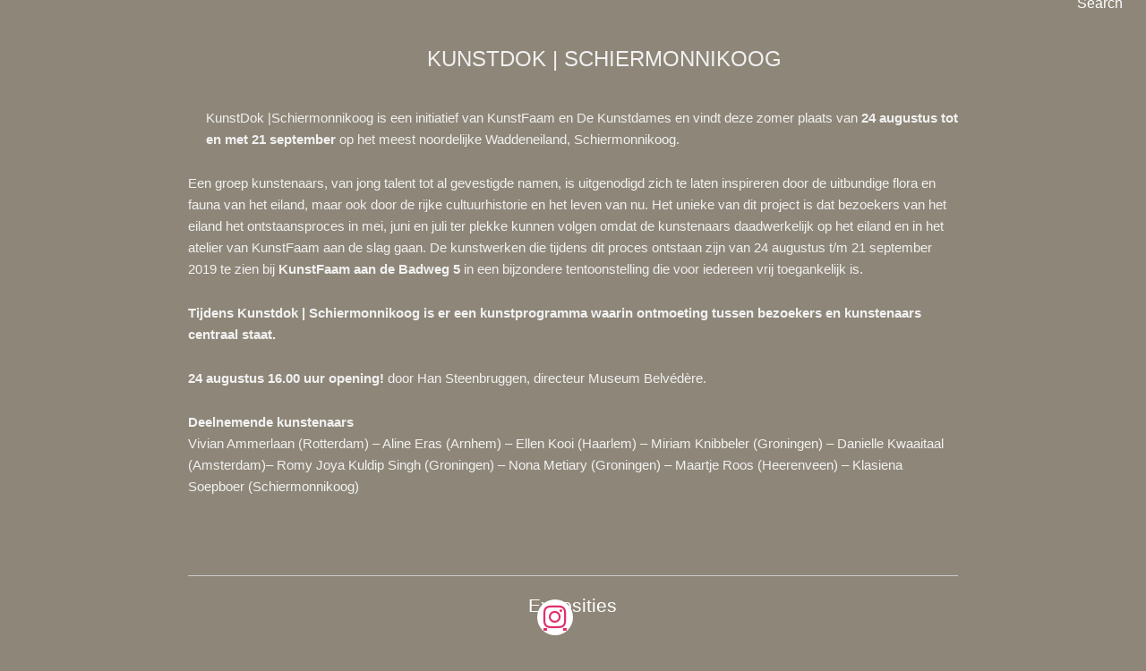

--- FILE ---
content_type: text/html; charset=UTF-8
request_url: https://roosphotography.nl/kunstdok-schiermonnikoog/
body_size: 17276
content:
<!DOCTYPE html>
<html lang="nl-NL">
<head>
	<meta http-equiv="Content-Type" content="text/html; charset=UTF-8" />
	<meta name="viewport" content="width=device-width, initial-scale=1, maximum-scale=1, user-scalable=0"/> <!--320-->
	<title>KunstDok | Schiermonnikoog | Maartje Roos Photography</title>

	<link rel="profile" href="https://gmpg.org/xfn/11" />
	<link rel="pingback" href="https://roosphotography.nl/xmlrpc.php" />

	<link rel="stylesheet" href="https://cdnjs.cloudflare.com/ajax/libs/font-awesome/6.0.0-beta3/css/all.min.css" integrity="sha384-eNIGg8uZ8UyM2/7HxvsW3Q6ZJpt/JXlkt0XcJYSMVjIY0kY8ZCMjkp5ZmLF3Z6XN" crossorigin="anonymous">

	<script data-cfasync="false" data-no-defer="1" data-no-minify="1" data-no-optimize="1">var ewww_webp_supported=!1;function check_webp_feature(A,e){var w;e=void 0!==e?e:function(){},ewww_webp_supported?e(ewww_webp_supported):((w=new Image).onload=function(){ewww_webp_supported=0<w.width&&0<w.height,e&&e(ewww_webp_supported)},w.onerror=function(){e&&e(!1)},w.src="data:image/webp;base64,"+{alpha:"UklGRkoAAABXRUJQVlA4WAoAAAAQAAAAAAAAAAAAQUxQSAwAAAARBxAR/Q9ERP8DAABWUDggGAAAABQBAJ0BKgEAAQAAAP4AAA3AAP7mtQAAAA=="}[A])}check_webp_feature("alpha");</script><script data-cfasync="false" data-no-defer="1" data-no-minify="1" data-no-optimize="1">var Arrive=function(c,w){"use strict";if(c.MutationObserver&&"undefined"!=typeof HTMLElement){var r,a=0,u=(r=HTMLElement.prototype.matches||HTMLElement.prototype.webkitMatchesSelector||HTMLElement.prototype.mozMatchesSelector||HTMLElement.prototype.msMatchesSelector,{matchesSelector:function(e,t){return e instanceof HTMLElement&&r.call(e,t)},addMethod:function(e,t,r){var a=e[t];e[t]=function(){return r.length==arguments.length?r.apply(this,arguments):"function"==typeof a?a.apply(this,arguments):void 0}},callCallbacks:function(e,t){t&&t.options.onceOnly&&1==t.firedElems.length&&(e=[e[0]]);for(var r,a=0;r=e[a];a++)r&&r.callback&&r.callback.call(r.elem,r.elem);t&&t.options.onceOnly&&1==t.firedElems.length&&t.me.unbindEventWithSelectorAndCallback.call(t.target,t.selector,t.callback)},checkChildNodesRecursively:function(e,t,r,a){for(var i,n=0;i=e[n];n++)r(i,t,a)&&a.push({callback:t.callback,elem:i}),0<i.childNodes.length&&u.checkChildNodesRecursively(i.childNodes,t,r,a)},mergeArrays:function(e,t){var r,a={};for(r in e)e.hasOwnProperty(r)&&(a[r]=e[r]);for(r in t)t.hasOwnProperty(r)&&(a[r]=t[r]);return a},toElementsArray:function(e){return e=void 0!==e&&("number"!=typeof e.length||e===c)?[e]:e}}),e=(l.prototype.addEvent=function(e,t,r,a){a={target:e,selector:t,options:r,callback:a,firedElems:[]};return this._beforeAdding&&this._beforeAdding(a),this._eventsBucket.push(a),a},l.prototype.removeEvent=function(e){for(var t,r=this._eventsBucket.length-1;t=this._eventsBucket[r];r--)e(t)&&(this._beforeRemoving&&this._beforeRemoving(t),(t=this._eventsBucket.splice(r,1))&&t.length&&(t[0].callback=null))},l.prototype.beforeAdding=function(e){this._beforeAdding=e},l.prototype.beforeRemoving=function(e){this._beforeRemoving=e},l),t=function(i,n){var o=new e,l=this,s={fireOnAttributesModification:!1};return o.beforeAdding(function(t){var e=t.target;e!==c.document&&e!==c||(e=document.getElementsByTagName("html")[0]);var r=new MutationObserver(function(e){n.call(this,e,t)}),a=i(t.options);r.observe(e,a),t.observer=r,t.me=l}),o.beforeRemoving(function(e){e.observer.disconnect()}),this.bindEvent=function(e,t,r){t=u.mergeArrays(s,t);for(var a=u.toElementsArray(this),i=0;i<a.length;i++)o.addEvent(a[i],e,t,r)},this.unbindEvent=function(){var r=u.toElementsArray(this);o.removeEvent(function(e){for(var t=0;t<r.length;t++)if(this===w||e.target===r[t])return!0;return!1})},this.unbindEventWithSelectorOrCallback=function(r){var a=u.toElementsArray(this),i=r,e="function"==typeof r?function(e){for(var t=0;t<a.length;t++)if((this===w||e.target===a[t])&&e.callback===i)return!0;return!1}:function(e){for(var t=0;t<a.length;t++)if((this===w||e.target===a[t])&&e.selector===r)return!0;return!1};o.removeEvent(e)},this.unbindEventWithSelectorAndCallback=function(r,a){var i=u.toElementsArray(this);o.removeEvent(function(e){for(var t=0;t<i.length;t++)if((this===w||e.target===i[t])&&e.selector===r&&e.callback===a)return!0;return!1})},this},i=new function(){var s={fireOnAttributesModification:!1,onceOnly:!1,existing:!1};function n(e,t,r){return!(!u.matchesSelector(e,t.selector)||(e._id===w&&(e._id=a++),-1!=t.firedElems.indexOf(e._id)))&&(t.firedElems.push(e._id),!0)}var c=(i=new t(function(e){var t={attributes:!1,childList:!0,subtree:!0};return e.fireOnAttributesModification&&(t.attributes=!0),t},function(e,i){e.forEach(function(e){var t=e.addedNodes,r=e.target,a=[];null!==t&&0<t.length?u.checkChildNodesRecursively(t,i,n,a):"attributes"===e.type&&n(r,i)&&a.push({callback:i.callback,elem:r}),u.callCallbacks(a,i)})})).bindEvent;return i.bindEvent=function(e,t,r){t=void 0===r?(r=t,s):u.mergeArrays(s,t);var a=u.toElementsArray(this);if(t.existing){for(var i=[],n=0;n<a.length;n++)for(var o=a[n].querySelectorAll(e),l=0;l<o.length;l++)i.push({callback:r,elem:o[l]});if(t.onceOnly&&i.length)return r.call(i[0].elem,i[0].elem);setTimeout(u.callCallbacks,1,i)}c.call(this,e,t,r)},i},o=new function(){var a={};function i(e,t){return u.matchesSelector(e,t.selector)}var n=(o=new t(function(){return{childList:!0,subtree:!0}},function(e,r){e.forEach(function(e){var t=e.removedNodes,e=[];null!==t&&0<t.length&&u.checkChildNodesRecursively(t,r,i,e),u.callCallbacks(e,r)})})).bindEvent;return o.bindEvent=function(e,t,r){t=void 0===r?(r=t,a):u.mergeArrays(a,t),n.call(this,e,t,r)},o};d(HTMLElement.prototype),d(NodeList.prototype),d(HTMLCollection.prototype),d(HTMLDocument.prototype),d(Window.prototype);var n={};return s(i,n,"unbindAllArrive"),s(o,n,"unbindAllLeave"),n}function l(){this._eventsBucket=[],this._beforeAdding=null,this._beforeRemoving=null}function s(e,t,r){u.addMethod(t,r,e.unbindEvent),u.addMethod(t,r,e.unbindEventWithSelectorOrCallback),u.addMethod(t,r,e.unbindEventWithSelectorAndCallback)}function d(e){e.arrive=i.bindEvent,s(i,e,"unbindArrive"),e.leave=o.bindEvent,s(o,e,"unbindLeave")}}(window,void 0),ewww_webp_supported=!1;function check_webp_feature(e,t){var r;ewww_webp_supported?t(ewww_webp_supported):((r=new Image).onload=function(){ewww_webp_supported=0<r.width&&0<r.height,t(ewww_webp_supported)},r.onerror=function(){t(!1)},r.src="data:image/webp;base64,"+{alpha:"UklGRkoAAABXRUJQVlA4WAoAAAAQAAAAAAAAAAAAQUxQSAwAAAARBxAR/Q9ERP8DAABWUDggGAAAABQBAJ0BKgEAAQAAAP4AAA3AAP7mtQAAAA==",animation:"UklGRlIAAABXRUJQVlA4WAoAAAASAAAAAAAAAAAAQU5JTQYAAAD/////AABBTk1GJgAAAAAAAAAAAAAAAAAAAGQAAABWUDhMDQAAAC8AAAAQBxAREYiI/gcA"}[e])}function ewwwLoadImages(e){if(e){for(var t=document.querySelectorAll(".batch-image img, .image-wrapper a, .ngg-pro-masonry-item a, .ngg-galleria-offscreen-seo-wrapper a"),r=0,a=t.length;r<a;r++)ewwwAttr(t[r],"data-src",t[r].getAttribute("data-webp")),ewwwAttr(t[r],"data-thumbnail",t[r].getAttribute("data-webp-thumbnail"));for(var i=document.querySelectorAll("div.woocommerce-product-gallery__image"),r=0,a=i.length;r<a;r++)ewwwAttr(i[r],"data-thumb",i[r].getAttribute("data-webp-thumb"))}for(var n=document.querySelectorAll("video"),r=0,a=n.length;r<a;r++)ewwwAttr(n[r],"poster",e?n[r].getAttribute("data-poster-webp"):n[r].getAttribute("data-poster-image"));for(var o,l=document.querySelectorAll("img.ewww_webp_lazy_load"),r=0,a=l.length;r<a;r++)e&&(ewwwAttr(l[r],"data-lazy-srcset",l[r].getAttribute("data-lazy-srcset-webp")),ewwwAttr(l[r],"data-srcset",l[r].getAttribute("data-srcset-webp")),ewwwAttr(l[r],"data-lazy-src",l[r].getAttribute("data-lazy-src-webp")),ewwwAttr(l[r],"data-src",l[r].getAttribute("data-src-webp")),ewwwAttr(l[r],"data-orig-file",l[r].getAttribute("data-webp-orig-file")),ewwwAttr(l[r],"data-medium-file",l[r].getAttribute("data-webp-medium-file")),ewwwAttr(l[r],"data-large-file",l[r].getAttribute("data-webp-large-file")),null!=(o=l[r].getAttribute("srcset"))&&!1!==o&&o.includes("R0lGOD")&&ewwwAttr(l[r],"src",l[r].getAttribute("data-lazy-src-webp"))),l[r].className=l[r].className.replace(/\bewww_webp_lazy_load\b/,"");for(var s=document.querySelectorAll(".ewww_webp"),r=0,a=s.length;r<a;r++)e?(ewwwAttr(s[r],"srcset",s[r].getAttribute("data-srcset-webp")),ewwwAttr(s[r],"src",s[r].getAttribute("data-src-webp")),ewwwAttr(s[r],"data-orig-file",s[r].getAttribute("data-webp-orig-file")),ewwwAttr(s[r],"data-medium-file",s[r].getAttribute("data-webp-medium-file")),ewwwAttr(s[r],"data-large-file",s[r].getAttribute("data-webp-large-file")),ewwwAttr(s[r],"data-large_image",s[r].getAttribute("data-webp-large_image")),ewwwAttr(s[r],"data-src",s[r].getAttribute("data-webp-src"))):(ewwwAttr(s[r],"srcset",s[r].getAttribute("data-srcset-img")),ewwwAttr(s[r],"src",s[r].getAttribute("data-src-img"))),s[r].className=s[r].className.replace(/\bewww_webp\b/,"ewww_webp_loaded");window.jQuery&&jQuery.fn.isotope&&jQuery.fn.imagesLoaded&&(jQuery(".fusion-posts-container-infinite").imagesLoaded(function(){jQuery(".fusion-posts-container-infinite").hasClass("isotope")&&jQuery(".fusion-posts-container-infinite").isotope()}),jQuery(".fusion-portfolio:not(.fusion-recent-works) .fusion-portfolio-wrapper").imagesLoaded(function(){jQuery(".fusion-portfolio:not(.fusion-recent-works) .fusion-portfolio-wrapper").isotope()}))}function ewwwWebPInit(e){ewwwLoadImages(e),ewwwNggLoadGalleries(e),document.arrive(".ewww_webp",function(){ewwwLoadImages(e)}),document.arrive(".ewww_webp_lazy_load",function(){ewwwLoadImages(e)}),document.arrive("videos",function(){ewwwLoadImages(e)}),"loading"==document.readyState?document.addEventListener("DOMContentLoaded",ewwwJSONParserInit):("undefined"!=typeof galleries&&ewwwNggParseGalleries(e),ewwwWooParseVariations(e))}function ewwwAttr(e,t,r){null!=r&&!1!==r&&e.setAttribute(t,r)}function ewwwJSONParserInit(){"undefined"!=typeof galleries&&check_webp_feature("alpha",ewwwNggParseGalleries),check_webp_feature("alpha",ewwwWooParseVariations)}function ewwwWooParseVariations(e){if(e)for(var t=document.querySelectorAll("form.variations_form"),r=0,a=t.length;r<a;r++){var i=t[r].getAttribute("data-product_variations"),n=!1;try{for(var o in i=JSON.parse(i))void 0!==i[o]&&void 0!==i[o].image&&(void 0!==i[o].image.src_webp&&(i[o].image.src=i[o].image.src_webp,n=!0),void 0!==i[o].image.srcset_webp&&(i[o].image.srcset=i[o].image.srcset_webp,n=!0),void 0!==i[o].image.full_src_webp&&(i[o].image.full_src=i[o].image.full_src_webp,n=!0),void 0!==i[o].image.gallery_thumbnail_src_webp&&(i[o].image.gallery_thumbnail_src=i[o].image.gallery_thumbnail_src_webp,n=!0),void 0!==i[o].image.thumb_src_webp&&(i[o].image.thumb_src=i[o].image.thumb_src_webp,n=!0));n&&ewwwAttr(t[r],"data-product_variations",JSON.stringify(i))}catch(e){}}}function ewwwNggParseGalleries(e){if(e)for(var t in galleries){var r=galleries[t];galleries[t].images_list=ewwwNggParseImageList(r.images_list)}}function ewwwNggLoadGalleries(e){e&&document.addEventListener("ngg.galleria.themeadded",function(e,t){window.ngg_galleria._create_backup=window.ngg_galleria.create,window.ngg_galleria.create=function(e,t){var r=$(e).data("id");return galleries["gallery_"+r].images_list=ewwwNggParseImageList(galleries["gallery_"+r].images_list),window.ngg_galleria._create_backup(e,t)}})}function ewwwNggParseImageList(e){for(var t in e){var r=e[t];if(void 0!==r["image-webp"]&&(e[t].image=r["image-webp"],delete e[t]["image-webp"]),void 0!==r["thumb-webp"]&&(e[t].thumb=r["thumb-webp"],delete e[t]["thumb-webp"]),void 0!==r.full_image_webp&&(e[t].full_image=r.full_image_webp,delete e[t].full_image_webp),void 0!==r.srcsets)for(var a in r.srcsets)nggSrcset=r.srcsets[a],void 0!==r.srcsets[a+"-webp"]&&(e[t].srcsets[a]=r.srcsets[a+"-webp"],delete e[t].srcsets[a+"-webp"]);if(void 0!==r.full_srcsets)for(var i in r.full_srcsets)nggFSrcset=r.full_srcsets[i],void 0!==r.full_srcsets[i+"-webp"]&&(e[t].full_srcsets[i]=r.full_srcsets[i+"-webp"],delete e[t].full_srcsets[i+"-webp"])}return e}check_webp_feature("alpha",ewwwWebPInit);</script><title>KunstDok | Schiermonnikoog &#8211; Maartje Roos Photography</title>
<style>
#wpadminbar #wp-admin-bar-wccp_free_top_button .ab-icon:before {
	content: "\f160";
	color: #02CA02;
	top: 3px;
}
#wpadminbar #wp-admin-bar-wccp_free_top_button .ab-icon {
	transform: rotate(45deg);
}
</style>
<meta name='robots' content='max-image-preview:large' />
<script id="cookieyes" type="text/javascript" src="https://cdn-cookieyes.com/client_data/3fca724c10283db4c664ec0a/script.js"></script><link rel="alternate" type="application/rss+xml" title="Maartje Roos Photography &raquo; feed" href="https://roosphotography.nl/feed/" />
<link rel="alternate" type="application/rss+xml" title="Maartje Roos Photography &raquo; reactiesfeed" href="https://roosphotography.nl/comments/feed/" />
	<style type="text/css" media="all">
		a{ color: #af156c; }
					#menu-main-menu,
			#top-area .menu > ul{
				width: 560px;
			}
			</style>
	<style id='classic-theme-styles-inline-css' type='text/css'>
/*! This file is auto-generated */
.wp-block-button__link{color:#fff;background-color:#32373c;border-radius:9999px;box-shadow:none;text-decoration:none;padding:calc(.667em + 2px) calc(1.333em + 2px);font-size:1.125em}.wp-block-file__button{background:#32373c;color:#fff;text-decoration:none}
</style>
<style id='global-styles-inline-css' type='text/css'>
body{--wp--preset--color--black: #000000;--wp--preset--color--cyan-bluish-gray: #abb8c3;--wp--preset--color--white: #ffffff;--wp--preset--color--pale-pink: #f78da7;--wp--preset--color--vivid-red: #cf2e2e;--wp--preset--color--luminous-vivid-orange: #ff6900;--wp--preset--color--luminous-vivid-amber: #fcb900;--wp--preset--color--light-green-cyan: #7bdcb5;--wp--preset--color--vivid-green-cyan: #00d084;--wp--preset--color--pale-cyan-blue: #8ed1fc;--wp--preset--color--vivid-cyan-blue: #0693e3;--wp--preset--color--vivid-purple: #9b51e0;--wp--preset--gradient--vivid-cyan-blue-to-vivid-purple: linear-gradient(135deg,rgba(6,147,227,1) 0%,rgb(155,81,224) 100%);--wp--preset--gradient--light-green-cyan-to-vivid-green-cyan: linear-gradient(135deg,rgb(122,220,180) 0%,rgb(0,208,130) 100%);--wp--preset--gradient--luminous-vivid-amber-to-luminous-vivid-orange: linear-gradient(135deg,rgba(252,185,0,1) 0%,rgba(255,105,0,1) 100%);--wp--preset--gradient--luminous-vivid-orange-to-vivid-red: linear-gradient(135deg,rgba(255,105,0,1) 0%,rgb(207,46,46) 100%);--wp--preset--gradient--very-light-gray-to-cyan-bluish-gray: linear-gradient(135deg,rgb(238,238,238) 0%,rgb(169,184,195) 100%);--wp--preset--gradient--cool-to-warm-spectrum: linear-gradient(135deg,rgb(74,234,220) 0%,rgb(151,120,209) 20%,rgb(207,42,186) 40%,rgb(238,44,130) 60%,rgb(251,105,98) 80%,rgb(254,248,76) 100%);--wp--preset--gradient--blush-light-purple: linear-gradient(135deg,rgb(255,206,236) 0%,rgb(152,150,240) 100%);--wp--preset--gradient--blush-bordeaux: linear-gradient(135deg,rgb(254,205,165) 0%,rgb(254,45,45) 50%,rgb(107,0,62) 100%);--wp--preset--gradient--luminous-dusk: linear-gradient(135deg,rgb(255,203,112) 0%,rgb(199,81,192) 50%,rgb(65,88,208) 100%);--wp--preset--gradient--pale-ocean: linear-gradient(135deg,rgb(255,245,203) 0%,rgb(182,227,212) 50%,rgb(51,167,181) 100%);--wp--preset--gradient--electric-grass: linear-gradient(135deg,rgb(202,248,128) 0%,rgb(113,206,126) 100%);--wp--preset--gradient--midnight: linear-gradient(135deg,rgb(2,3,129) 0%,rgb(40,116,252) 100%);--wp--preset--font-size--small: 13px;--wp--preset--font-size--medium: 20px;--wp--preset--font-size--large: 36px;--wp--preset--font-size--x-large: 42px;--wp--preset--spacing--20: 0.44rem;--wp--preset--spacing--30: 0.67rem;--wp--preset--spacing--40: 1rem;--wp--preset--spacing--50: 1.5rem;--wp--preset--spacing--60: 2.25rem;--wp--preset--spacing--70: 3.38rem;--wp--preset--spacing--80: 5.06rem;--wp--preset--shadow--natural: 6px 6px 9px rgba(0, 0, 0, 0.2);--wp--preset--shadow--deep: 12px 12px 50px rgba(0, 0, 0, 0.4);--wp--preset--shadow--sharp: 6px 6px 0px rgba(0, 0, 0, 0.2);--wp--preset--shadow--outlined: 6px 6px 0px -3px rgba(255, 255, 255, 1), 6px 6px rgba(0, 0, 0, 1);--wp--preset--shadow--crisp: 6px 6px 0px rgba(0, 0, 0, 1);}:where(.is-layout-flex){gap: 0.5em;}:where(.is-layout-grid){gap: 0.5em;}body .is-layout-flex{display: flex;}body .is-layout-flex{flex-wrap: wrap;align-items: center;}body .is-layout-flex > *{margin: 0;}body .is-layout-grid{display: grid;}body .is-layout-grid > *{margin: 0;}:where(.wp-block-columns.is-layout-flex){gap: 2em;}:where(.wp-block-columns.is-layout-grid){gap: 2em;}:where(.wp-block-post-template.is-layout-flex){gap: 1.25em;}:where(.wp-block-post-template.is-layout-grid){gap: 1.25em;}.has-black-color{color: var(--wp--preset--color--black) !important;}.has-cyan-bluish-gray-color{color: var(--wp--preset--color--cyan-bluish-gray) !important;}.has-white-color{color: var(--wp--preset--color--white) !important;}.has-pale-pink-color{color: var(--wp--preset--color--pale-pink) !important;}.has-vivid-red-color{color: var(--wp--preset--color--vivid-red) !important;}.has-luminous-vivid-orange-color{color: var(--wp--preset--color--luminous-vivid-orange) !important;}.has-luminous-vivid-amber-color{color: var(--wp--preset--color--luminous-vivid-amber) !important;}.has-light-green-cyan-color{color: var(--wp--preset--color--light-green-cyan) !important;}.has-vivid-green-cyan-color{color: var(--wp--preset--color--vivid-green-cyan) !important;}.has-pale-cyan-blue-color{color: var(--wp--preset--color--pale-cyan-blue) !important;}.has-vivid-cyan-blue-color{color: var(--wp--preset--color--vivid-cyan-blue) !important;}.has-vivid-purple-color{color: var(--wp--preset--color--vivid-purple) !important;}.has-black-background-color{background-color: var(--wp--preset--color--black) !important;}.has-cyan-bluish-gray-background-color{background-color: var(--wp--preset--color--cyan-bluish-gray) !important;}.has-white-background-color{background-color: var(--wp--preset--color--white) !important;}.has-pale-pink-background-color{background-color: var(--wp--preset--color--pale-pink) !important;}.has-vivid-red-background-color{background-color: var(--wp--preset--color--vivid-red) !important;}.has-luminous-vivid-orange-background-color{background-color: var(--wp--preset--color--luminous-vivid-orange) !important;}.has-luminous-vivid-amber-background-color{background-color: var(--wp--preset--color--luminous-vivid-amber) !important;}.has-light-green-cyan-background-color{background-color: var(--wp--preset--color--light-green-cyan) !important;}.has-vivid-green-cyan-background-color{background-color: var(--wp--preset--color--vivid-green-cyan) !important;}.has-pale-cyan-blue-background-color{background-color: var(--wp--preset--color--pale-cyan-blue) !important;}.has-vivid-cyan-blue-background-color{background-color: var(--wp--preset--color--vivid-cyan-blue) !important;}.has-vivid-purple-background-color{background-color: var(--wp--preset--color--vivid-purple) !important;}.has-black-border-color{border-color: var(--wp--preset--color--black) !important;}.has-cyan-bluish-gray-border-color{border-color: var(--wp--preset--color--cyan-bluish-gray) !important;}.has-white-border-color{border-color: var(--wp--preset--color--white) !important;}.has-pale-pink-border-color{border-color: var(--wp--preset--color--pale-pink) !important;}.has-vivid-red-border-color{border-color: var(--wp--preset--color--vivid-red) !important;}.has-luminous-vivid-orange-border-color{border-color: var(--wp--preset--color--luminous-vivid-orange) !important;}.has-luminous-vivid-amber-border-color{border-color: var(--wp--preset--color--luminous-vivid-amber) !important;}.has-light-green-cyan-border-color{border-color: var(--wp--preset--color--light-green-cyan) !important;}.has-vivid-green-cyan-border-color{border-color: var(--wp--preset--color--vivid-green-cyan) !important;}.has-pale-cyan-blue-border-color{border-color: var(--wp--preset--color--pale-cyan-blue) !important;}.has-vivid-cyan-blue-border-color{border-color: var(--wp--preset--color--vivid-cyan-blue) !important;}.has-vivid-purple-border-color{border-color: var(--wp--preset--color--vivid-purple) !important;}.has-vivid-cyan-blue-to-vivid-purple-gradient-background{background: var(--wp--preset--gradient--vivid-cyan-blue-to-vivid-purple) !important;}.has-light-green-cyan-to-vivid-green-cyan-gradient-background{background: var(--wp--preset--gradient--light-green-cyan-to-vivid-green-cyan) !important;}.has-luminous-vivid-amber-to-luminous-vivid-orange-gradient-background{background: var(--wp--preset--gradient--luminous-vivid-amber-to-luminous-vivid-orange) !important;}.has-luminous-vivid-orange-to-vivid-red-gradient-background{background: var(--wp--preset--gradient--luminous-vivid-orange-to-vivid-red) !important;}.has-very-light-gray-to-cyan-bluish-gray-gradient-background{background: var(--wp--preset--gradient--very-light-gray-to-cyan-bluish-gray) !important;}.has-cool-to-warm-spectrum-gradient-background{background: var(--wp--preset--gradient--cool-to-warm-spectrum) !important;}.has-blush-light-purple-gradient-background{background: var(--wp--preset--gradient--blush-light-purple) !important;}.has-blush-bordeaux-gradient-background{background: var(--wp--preset--gradient--blush-bordeaux) !important;}.has-luminous-dusk-gradient-background{background: var(--wp--preset--gradient--luminous-dusk) !important;}.has-pale-ocean-gradient-background{background: var(--wp--preset--gradient--pale-ocean) !important;}.has-electric-grass-gradient-background{background: var(--wp--preset--gradient--electric-grass) !important;}.has-midnight-gradient-background{background: var(--wp--preset--gradient--midnight) !important;}.has-small-font-size{font-size: var(--wp--preset--font-size--small) !important;}.has-medium-font-size{font-size: var(--wp--preset--font-size--medium) !important;}.has-large-font-size{font-size: var(--wp--preset--font-size--large) !important;}.has-x-large-font-size{font-size: var(--wp--preset--font-size--x-large) !important;}
.wp-block-navigation a:where(:not(.wp-element-button)){color: inherit;}
:where(.wp-block-post-template.is-layout-flex){gap: 1.25em;}:where(.wp-block-post-template.is-layout-grid){gap: 1.25em;}
:where(.wp-block-columns.is-layout-flex){gap: 2em;}:where(.wp-block-columns.is-layout-grid){gap: 2em;}
.wp-block-pullquote{font-size: 1.5em;line-height: 1.6;}
</style>
<link rel='stylesheet' id='wpo_min-header-0-css' href='https://roosphotography.nl/wp-content/cache/wpo-minify/1769503450/assets/wpo-minify-header-de994d7c.min.css' type='text/css' media='all' />
	<!--[if lt IE 9]>
	<script src="https://roosphotography.nl/wp-content/themes/snapshot/js/html5shiv.js" type="text/javascript"></script>
	<![endif]-->
	<!--[if (gte IE 6)&(lte IE 8)]>
	<script type="text/javascript" src="https://roosphotography.nl/wp-content/themes/snapshot/js/selectivizr.js"></script>
	<![endif]-->
	<script type="text/javascript" id="wpo_min-header-0-js-extra">
/* <![CDATA[ */
var snapshot = {"sliderLoaderUrl":"https:\/\/roosphotography.nl\/wp-content\/themes\/snapshot\/images\/slider-loader.gif","imageLoaderUrl":"https:\/\/roosphotography.nl\/wp-content\/themes\/snapshot\/images\/photo-loader.gif"};
var snapshotHome = {"sliderSpeed":"7500","transitionSpeed":"500","loaderUrl":"https:\/\/roosphotography.nl\/wp-content\/themes\/snapshot\/images\/slider-loader.gif"};
var snapshotSearch = {"menuText":"Search"};
/* ]]> */
</script>
<script type="text/javascript" src="https://roosphotography.nl/wp-content/cache/wpo-minify/1769503450/assets/wpo-minify-header-13604b4a.min.js" id="wpo_min-header-0-js"></script>
<link rel="https://api.w.org/" href="https://roosphotography.nl/wp-json/" /><link rel="alternate" type="application/json" href="https://roosphotography.nl/wp-json/wp/v2/posts/2492" /><link rel="EditURI" type="application/rsd+xml" title="RSD" href="https://roosphotography.nl/xmlrpc.php?rsd" />
<meta name="generator" content="WordPress 6.5.3" />
<link rel="canonical" href="https://roosphotography.nl/kunstdok-schiermonnikoog/" />
<link rel='shortlink' href='https://roosphotography.nl/?p=2492' />
<link rel="alternate" type="application/json+oembed" href="https://roosphotography.nl/wp-json/oembed/1.0/embed?url=https%3A%2F%2Froosphotography.nl%2Fkunstdok-schiermonnikoog%2F" />
<link rel="alternate" type="text/xml+oembed" href="https://roosphotography.nl/wp-json/oembed/1.0/embed?url=https%3A%2F%2Froosphotography.nl%2Fkunstdok-schiermonnikoog%2F&#038;format=xml" />
<script id="wpcp_disable_selection" type="text/javascript">
var image_save_msg='You are not allowed to save images!';
	var no_menu_msg='Context Menu disabled!';
	var smessage = "Het is niet toegestaan inhoud van deze site zonder toestemming te kopiëren.";

function disableEnterKey(e)
{
	var elemtype = e.target.tagName;
	
	elemtype = elemtype.toUpperCase();
	
	if (elemtype == "TEXT" || elemtype == "TEXTAREA" || elemtype == "INPUT" || elemtype == "PASSWORD" || elemtype == "SELECT" || elemtype == "OPTION" || elemtype == "EMBED")
	{
		elemtype = 'TEXT';
	}
	
	if (e.ctrlKey){
     var key;
     if(window.event)
          key = window.event.keyCode;     //IE
     else
          key = e.which;     //firefox (97)
    //if (key != 17) alert(key);
     if (elemtype!= 'TEXT' && (key == 97 || key == 65 || key == 67 || key == 99 || key == 88 || key == 120 || key == 26 || key == 85  || key == 86 || key == 83 || key == 43 || key == 73))
     {
		if(wccp_free_iscontenteditable(e)) return true;
		show_wpcp_message('You are not allowed to copy content or view source');
		return false;
     }else
     	return true;
     }
}


/*For contenteditable tags*/
function wccp_free_iscontenteditable(e)
{
	var e = e || window.event; // also there is no e.target property in IE. instead IE uses window.event.srcElement
  	
	var target = e.target || e.srcElement;

	var elemtype = e.target.nodeName;
	
	elemtype = elemtype.toUpperCase();
	
	var iscontenteditable = "false";
		
	if(typeof target.getAttribute!="undefined" ) iscontenteditable = target.getAttribute("contenteditable"); // Return true or false as string
	
	var iscontenteditable2 = false;
	
	if(typeof target.isContentEditable!="undefined" ) iscontenteditable2 = target.isContentEditable; // Return true or false as boolean

	if(target.parentElement.isContentEditable) iscontenteditable2 = true;
	
	if (iscontenteditable == "true" || iscontenteditable2 == true)
	{
		if(typeof target.style!="undefined" ) target.style.cursor = "text";
		
		return true;
	}
}

////////////////////////////////////
function disable_copy(e)
{	
	var e = e || window.event; // also there is no e.target property in IE. instead IE uses window.event.srcElement
	
	var elemtype = e.target.tagName;
	
	elemtype = elemtype.toUpperCase();
	
	if (elemtype == "TEXT" || elemtype == "TEXTAREA" || elemtype == "INPUT" || elemtype == "PASSWORD" || elemtype == "SELECT" || elemtype == "OPTION" || elemtype == "EMBED")
	{
		elemtype = 'TEXT';
	}
	
	if(wccp_free_iscontenteditable(e)) return true;
	
	var isSafari = /Safari/.test(navigator.userAgent) && /Apple Computer/.test(navigator.vendor);
	
	var checker_IMG = '';
	if (elemtype == "IMG" && checker_IMG == 'checked' && e.detail >= 2) {show_wpcp_message(alertMsg_IMG);return false;}
	if (elemtype != "TEXT")
	{
		if (smessage !== "" && e.detail == 2)
			show_wpcp_message(smessage);
		
		if (isSafari)
			return true;
		else
			return false;
	}	
}

//////////////////////////////////////////
function disable_copy_ie()
{
	var e = e || window.event;
	var elemtype = window.event.srcElement.nodeName;
	elemtype = elemtype.toUpperCase();
	if(wccp_free_iscontenteditable(e)) return true;
	if (elemtype == "IMG") {show_wpcp_message(alertMsg_IMG);return false;}
	if (elemtype != "TEXT" && elemtype != "TEXTAREA" && elemtype != "INPUT" && elemtype != "PASSWORD" && elemtype != "SELECT" && elemtype != "OPTION" && elemtype != "EMBED")
	{
		return false;
	}
}	
function reEnable()
{
	return true;
}
document.onkeydown = disableEnterKey;
document.onselectstart = disable_copy_ie;
if(navigator.userAgent.indexOf('MSIE')==-1)
{
	document.onmousedown = disable_copy;
	document.onclick = reEnable;
}
function disableSelection(target)
{
    //For IE This code will work
    if (typeof target.onselectstart!="undefined")
    target.onselectstart = disable_copy_ie;
    
    //For Firefox This code will work
    else if (typeof target.style.MozUserSelect!="undefined")
    {target.style.MozUserSelect="none";}
    
    //All other  (ie: Opera) This code will work
    else
    target.onmousedown=function(){return false}
    target.style.cursor = "default";
}
//Calling the JS function directly just after body load
window.onload = function(){disableSelection(document.body);};

//////////////////special for safari Start////////////////
var onlongtouch;
var timer;
var touchduration = 1000; //length of time we want the user to touch before we do something

var elemtype = "";
function touchstart(e) {
	var e = e || window.event;
  // also there is no e.target property in IE.
  // instead IE uses window.event.srcElement
  	var target = e.target || e.srcElement;
	
	elemtype = window.event.srcElement.nodeName;
	
	elemtype = elemtype.toUpperCase();
	
	if(!wccp_pro_is_passive()) e.preventDefault();
	if (!timer) {
		timer = setTimeout(onlongtouch, touchduration);
	}
}

function touchend() {
    //stops short touches from firing the event
    if (timer) {
        clearTimeout(timer);
        timer = null;
    }
	onlongtouch();
}

onlongtouch = function(e) { //this will clear the current selection if anything selected
	
	if (elemtype != "TEXT" && elemtype != "TEXTAREA" && elemtype != "INPUT" && elemtype != "PASSWORD" && elemtype != "SELECT" && elemtype != "EMBED" && elemtype != "OPTION")	
	{
		if (window.getSelection) {
			if (window.getSelection().empty) {  // Chrome
			window.getSelection().empty();
			} else if (window.getSelection().removeAllRanges) {  // Firefox
			window.getSelection().removeAllRanges();
			}
		} else if (document.selection) {  // IE?
			document.selection.empty();
		}
		return false;
	}
};

document.addEventListener("DOMContentLoaded", function(event) { 
    window.addEventListener("touchstart", touchstart, false);
    window.addEventListener("touchend", touchend, false);
});

function wccp_pro_is_passive() {

  var cold = false,
  hike = function() {};

  try {
	  const object1 = {};
  var aid = Object.defineProperty(object1, 'passive', {
  get() {cold = true}
  });
  window.addEventListener('test', hike, aid);
  window.removeEventListener('test', hike, aid);
  } catch (e) {}

  return cold;
}
/*special for safari End*/
</script>
<script id="wpcp_disable_Right_Click" type="text/javascript">
document.ondragstart = function() { return false;}
	function nocontext(e) {
	   return false;
	}
	document.oncontextmenu = nocontext;
</script>
<style>
.unselectable
{
-moz-user-select:none;
-webkit-user-select:none;
cursor: default;
}
html
{
-webkit-touch-callout: none;
-webkit-user-select: none;
-khtml-user-select: none;
-moz-user-select: none;
-ms-user-select: none;
user-select: none;
-webkit-tap-highlight-color: rgba(0,0,0,0);
}
</style>
<script id="wpcp_css_disable_selection" type="text/javascript">
var e = document.getElementsByTagName('body')[0];
if(e)
{
	e.setAttribute('unselectable',"on");
}
</script>
<meta name="generator" content="Elementor 3.21.7; features: e_optimized_assets_loading, additional_custom_breakpoints; settings: css_print_method-external, google_font-enabled, font_display-auto">
<noscript><style>.lazyload[data-src]{display:none !important;}</style></noscript><style>.lazyload{background-image:none !important;}.lazyload:before{background-image:none !important;}</style><style type="text/css" id="grid-custom-css"></style><link rel="icon" href="https://roosphotography.nl/wp-content/uploads/cropped-maartje-roos-photography-ico-1-32x32.png" sizes="32x32" />
<link rel="icon" href="https://roosphotography.nl/wp-content/uploads/cropped-maartje-roos-photography-ico-1-192x192.png" sizes="192x192" />
<link rel="apple-touch-icon" href="https://roosphotography.nl/wp-content/uploads/cropped-maartje-roos-photography-ico-1-180x180.png" />
<meta name="msapplication-TileImage" content="https://roosphotography.nl/wp-content/uploads/cropped-maartje-roos-photography-ico-1-270x270.png" />
		<style type="text/css" id="wp-custom-css">
			body{
	background:#8E8678;
	color:#fff;
}
p{
	color:#f1f1f1;
}
a{
	color:#AF156C;
}
.logo-img{
	opacity:1;
}
.logo-img img{
	max-width:300px !important;
	height:auto;
}
#menu-main-menu > li > a, #top-area .menu > ul > li > a{
	color:#fff;
}

.entry-content{
	margin-top:10px;
}
#page-title{
	background:#8E8678 !important;
	color:#f1f1f1;
}
#page-title h1{
	color:#f1f1f1;
}

#post-single-viewer{
	background:#454139;
	padding-bottom:30px;
	padding-top:30px;
}
.single-image{
	box-shadow:0px 0px 12px 6px rgb(0 0 0 / 10%);
}
.entry-content h1, .entry-content h2, .entry-content h3, .entry-content h4, .entry-content h5, .entry-content h6{
	color:#f1f1f1;
}
.postnav{
	top:auto !important;
	bottom:50%;
}
.postnav-next,
.postnav-prev{
	opacity:0.6;
	background:none;
	box-shadow:none;
	border:none;
}
#page-title{
	background:#E8E3DE;
}
.grid-post-item .hover-inner .title:hover, .grid-post-item .hover-inner .title a:hover,
.entry-content a{
	color:#AF156C !important;
}
.postnav a{
	color:#fff !important;
}
.grid-post-item.thumbnail{
	box-shadow: 0px 0px 12px 6px rgba(0,0,0,0.2);
}
.yikes-easy-mc-form .yikes-easy-mc-submit-button{
	background:
#660033;
border: none;
font-size: 17px;
color:
#fff;
border-radius: 6px;
}
.yikes-easy-mc-form input[type="email"], .yikes-easy-mc-form input[type="number"], .yikes-easy-mc-form input[type="password"], .yikes-easy-mc-form input[type="text"], .yikes-easy-mc-form input[type="url"], .yikes-easy-mc-form select, .yikes-easy-mc-form textarea{
	font-size:16px;
	border: 1px solid #ddd;
}
.newsletter-horizontal .yikes-easy-mc-form label{
	width: 100%;
	max-width: 320px;
}
.newsletter-horizontal .yikes-easy-mc-form .yikes-easy-mc-submit-button{
	width:100%;
	float:right;
	max-width:320px;
}
.newsletter-horizontal .entry-content h3{
	font-size:18px;
	padding-top:20px;
}
.newsletter-horizontal .yikes-easy-mc-form{

}
.exhibitions .wploop-in-entry-thumbnail{
	overflow:hidden;
}
ul.exposities strong{font-weight:bold !important;}

.grid-post-item a.view-gallery,
.grid-post-item a.view-detail
{
	display:none !important;
}
.grid-post-item .hover-inner .title, .grid-post-item .hover-inner .title a{
	font-weight:300 !important;
}
.grid-post-item .excerpt, .grid-post-item .categories{
	font-weight:400 !important;
	font-size:13px !important;
}
.grid-load-more-wrap .load-more, .grid-infinite-scroll-wrap .infinite-scroll{
	border:none !important;
}
.portfolio-footer{background:none;}
#footer p,
#footer-copyright,
#footer-copyright a{
	color:#fff;
	font-size:13px;
}
.shiftnav.shiftnav-skin-standard-dark, .shiftnav.shiftnav-skin-standard-dark ul.shiftnav-menu{
	background:#E8E3DE;
}
.shiftnav.shiftnav-skin-standard-dark ul.shiftnav-menu li.menu-item > .shiftnav-target{
		color:#454139 !important;
}

.shiftnav.shiftnav-skin-standard-dark ul.shiftnav-menu li.menu-item > .shiftnav-target{
	text-shadow:none;
	border:none;
	color:#454139;
}
.shiftnav.shiftnav-skin-standard-dark ul.shiftnav-menu > li.menu-item > .shiftnav-target{
	
}

/*.shiftnav .shiftnav-menu-title{
background:url(https://roosphotography.nl/wp-content/uploads/maartje-roos-photography-logo.png) !important;
	background-repeat: no-repeat !important;
    background-size: contain !important;
    font-size: 11px;
    padding-top: 90px;
}*/

.eael-contact-form-7 textarea, .eael-contact-form-7 input[type=text],
input[type=tel],
input[type=email]{
	border:none;
	min-height:40px;
}
.elementor-widget-eael-contact-form-7 .eael-contact-form-7 .wpcf7-form input[type="submit"]{
	width:100%;
	background:#AF156C !important;
	color:#fff;
	border-radius:none !important;
	min-width:300px;
	font-size:20px;
	font-weight:100;
}		</style>
		<link rel='prev' title='Dream | Galerie Koopmans' href='https://roosphotography.nl/dream-simmerutstalling-galerie-koopmans/' />
<link rel='next' title='Eartiids Earnewâld' href='https://roosphotography.nl/eartiids-earnewald/' />
</head>

<body data-rsssl=1 class="post-template-default single single-post postid-2492 single-format-standard symple-shortcodes  symple-shortcodes-responsive unselectable elementor-default elementor-kit-4595">

<script>
  (function(i,s,o,g,r,a,m){i['GoogleAnalyticsObject']=r;i[r]=i[r]||function(){
  (i[r].q=i[r].q||[]).push(arguments)},i[r].l=1*new Date();a=s.createElement(o),
  m=s.getElementsByTagName(o)[0];a.async=1;a.src=g;m.parentNode.insertBefore(a,m)
  })(window,document,'script','//www.google-analytics.com/analytics.js','ga');

  ga('create', 'UA-72770632-1', 'auto');
  ga('send', 'pageview');

</script>



<div id="top-area">
	<div class="container">
		<div id="top-area-wrapper">
		<div id="logo-wrapper">
			<div id="logo">
			<div class="logo-img">
				<a href="https://roosphotography.nl" title="Maartje Roos Photography - kunst fotografie">
											<img src="https://roosphotography.nl/wp-content/uploads/maartje-roos-photography-logo.png" width="380" height="105" alt="" />
									</a>
			</div>
			</div>
			</div>

			<div id="menu-main-menu-container" class="menu-hoofdmenu-container"><ul id="menu-main-menu" class="menu"><li id="menu-item-370" class="menu-item menu-item-type-post_type menu-item-object-page menu-item-370"><a href="https://roosphotography.nl/fotokunst-collectie/">Kunstcollectie</a></li>
<li id="menu-item-372" class="menu-item menu-item-type-post_type menu-item-object-page menu-item-372"><a href="https://roosphotography.nl/fotografie-in-opdracht/">In Opdracht</a></li>
<li id="menu-item-2506" class="menu-item menu-item-type-post_type menu-item-object-page menu-item-2506"><a href="https://roosphotography.nl/private-customized-art/">Particulier</a></li>
<li id="menu-item-2899" class="menu-item menu-item-type-custom menu-item-object-custom menu-item-2899"><a href="https://roosphotography.nl/exhibitions/">Exposities</a></li>
<li id="menu-item-2900" class="menu-item menu-item-type-custom menu-item-object-custom menu-item-2900"><a href="https://roosphotography.nl/interviews/">In de Media</a></li>
<li id="menu-item-40" class="menu-item menu-item-type-post_type menu-item-object-page menu-item-40"><a href="https://roosphotography.nl/over-mij/">Maartje Roos</a></li>
<li id="menu-item-19" class="menu-item menu-item-type-post_type menu-item-object-page menu-item-19"><a href="https://roosphotography.nl/contact/">Contact</a></li>
<li id="menu-item-397-nl" class="lang-item lang-item-24 lang-item-nl current-lang lang-item-first menu-item menu-item-type-custom menu-item-object-custom menu-item-397-nl"><a href="https://roosphotography.nl/kunstdok-schiermonnikoog/" hreflang="nl-NL" lang="nl-NL"><img src="[data-uri]" alt="Nederlands" width="16" height="11" style="width: 16px; height: 11px;" /></a></li>
<li id="menu-item-397-en" class="lang-item lang-item-27 lang-item-en no-translation menu-item menu-item-type-custom menu-item-object-custom menu-item-397-en"><a href="https://roosphotography.nl/en/maartje-roos-photography/" hreflang="en-GB" lang="en-GB"><img src="[data-uri]" alt="English" width="16" height="11" style="width: 16px; height: 11px;" /></a></li>
<li id="main-menu-search"><a href="#">Search</a></li></ul></div>		</div>
	</div>
</div>

<div id="hidden-search">
	<div class="container">
		<form role="search" method="get" id="searchform" class="searchform" action="https://roosphotography.nl/">
				<div>
					<label class="screen-reader-text" for="s">Zoeken naar:</label>
					<input type="text" value="" name="s" id="s" />
					<input type="submit" id="searchsubmit" value="Zoeken" />
				</div>
			</form>		<div class="clear"></div>
	</div>
</div>
<div id="page-title" class="post-title">
	<div class="container">
		<div class="post-info">
		</div>
		
		<h1>KunstDok | Schiermonnikoog</h1>
		
		<div class="nav">
			<a href="https://roosphotography.nl/terug-naar-toekomst/" rel="next">Next post in category</a>			<a href="https://roosphotography.nl/dream-simmerutstalling-galerie-koopmans/" rel="prev">Next post in category</a>
		</div>
	</div>
</div>
	
<div id="post-2492" class="post-2492 post type-post status-publish format-standard has-post-thumbnail hentry category-exposities">
	<div class="container">
		<div class="boxed-row">
		<div id="post-main" >
			<div class="entry-content">
			<div class="expositie-thumb">
			<img loading="lazy" width="440" height="622" src="https://roosphotography.nl/wp-content/uploads/Poster-KunstDok-1600x2263.jpg" class="attachment-large size-large wp-post-image" alt="" decoding="async" srcset="https://roosphotography.nl/wp-content/uploads/Poster-KunstDok-1600x2263.jpg 1600w, https://roosphotography.nl/wp-content/uploads/Poster-KunstDok-353x500.jpg 353w, https://roosphotography.nl/wp-content/uploads/Poster-KunstDok-283x400.jpg 283w, https://roosphotography.nl/wp-content/uploads/Poster-KunstDok-768x1086.jpg 768w, https://roosphotography.nl/wp-content/uploads/Poster-KunstDok-1086x1536.jpg 1086w, https://roosphotography.nl/wp-content/uploads/Poster-KunstDok-1448x2048.jpg 1448w, https://roosphotography.nl/wp-content/uploads/Poster-KunstDok-679x960.jpg 679w, https://roosphotography.nl/wp-content/uploads/Poster-KunstDok-1131x1600.jpg 1131w, https://roosphotography.nl/wp-content/uploads/Poster-KunstDok.jpg 1754w" sizes="(max-width: 440px) 100vw, 440px" /></div>

				<p>KunstDok |Schiermonnikoog is een initiatief van KunstFaam en De Kunstdames en vindt deze zomer plaats van<strong> 24 augustus tot en met 21 september</strong> op het meest noordelijke Waddeneiland, Schiermonnikoog.</p>
<p>Een groep kunstenaars, van jong talent tot al gevestigde namen, is uitgenodigd zich te laten inspireren door de uitbundige flora en fauna van het eiland, maar ook door de rijke cultuurhistorie en het leven van nu. Het unieke van dit project is dat bezoekers van het eiland het ontstaansproces in mei, juni en juli ter plekke kunnen volgen omdat de kunstenaars daadwerkelijk op het eiland en in het atelier van KunstFaam aan de slag gaan. De kunstwerken die tijdens dit proces ontstaan zijn van 24 augustus t/m 21 september 2019 te zien bij <strong>KunstFaam aan de Badweg 5</strong> in een bijzondere tentoonstelling die voor iedereen vrij toegankelijk is.</p>
<p><strong>Tijdens Kunstdok | Schiermonnikoog is er een kunstprogramma waarin ontmoeting tussen bezoekers en kunstenaars centraal staat.</strong></p>
<p><strong>24 augustus 16.00 uur opening!</strong> door Han Steenbruggen, directeur Museum Belvédère.</p>
<p><strong>Deelnemende kunstenaars</strong><br />
Vivian Ammerlaan (Rotterdam) &#8211; Aline Eras (Arnhem) – Ellen Kooi (Haarlem) &#8211; Miriam Knibbeler (Groningen) &#8211; Danielle Kwaaitaal (Amsterdam)– Romy Joya Kuldip Singh (Groningen) – Nona Metiary (Groningen) &#8211; Maartje Roos (Heerenveen) – Klasiena  Soepboer (Schiermonnikoog)</p>
				
				<div class="clear"></div>				
											</div>
			<div class="clear"></div>
			
			<div id="single-comments-wrapper">
				
	<div id="comments-closed">
	</div>

			</div>
		</div>
		<!--
					<div id="post-images">
										<div class="image">
							<a href="https://roosphotography.nl/kunstdok-schiermonnikoog/kunstdok-2/" data-width="636" data-height="960">							<img width="310" height="420" src="https://roosphotography.nl/wp-content/uploads/kunstdok-2--310x420.jpg" class="thumbnail" alt="" decoding="async" />							</a>						</div>
												<div class="image">
							<a href="https://roosphotography.nl/kunstdok-schiermonnikoog/poster-kunstdok/" data-width="679" data-height="960">							<img width="310" height="420" src="https://roosphotography.nl/wp-content/uploads/Poster-KunstDok-310x420.jpg" class="thumbnail" alt="" decoding="async" />							</a>						</div>
									</div>

			</div>
			-->

	</div>
	<div class="clear"></div>
	<div class="boxed-row">
	<div class="portfolio-footer">	
	<h3>Exposities</h2>
	</div>
				
<li id="shortcode-widget-6" class="widget-container shortcode_widget">						<div class="textwidget"><div class="grid-plus-container grid-697cbd9dce6aa post "
     id="697cbd9dce6aa"
     data-grid-name="Exposities"
     data-animation="fadeInUp">
    <div class="grid-stack-container grid-plus-inner"
         data-ajax-url="https://roosphotography.nl/wp-admin/admin-ajax.php"
         data-grid-id="60ad4b7d2c73c"
         data-current-category="7,904"
         data-section-id="697cbd9dce6aa"
         data-gutter="10"
         data-columns="4"
         data-height-ratio="1"
         data-width-ratio="1"
         data-desktop-columns="4"
         data-tablet-columns="2"
         data-mobile-columns="1"
         data-layout-type="masonry"
         data-source-type="posts"
         data-fix-item-height="false"
         data-nonce="b88e607f26"
    >
                <div class="grid-stack grid-stack-4" data-layout="masonry"
             style="height: 590px">
        </div>
        <div class="grid-items">
                                <div class="item" data-gs-x="0"
                         data-gs-y="0"
                         data-gs-width="1"
                         data-gs-height="15"
                         data-skin="thumbnail-title-excerpt"

                         data-desktop-gs-x="0"
                         data-desktop-gs-y="0"
                         data-desktop-gs-width="1"
                         data-desktop-gs-height="15"
                         data-desktop-skin="thumbnail-title-excerpt"

                         data-image-width="880"
                         data-image-height="600"
                         data-item-width-ratio="1"
                         data-item-height-ratio="1"
                    >
                        <div class="grid-post-item thumbnail" data-thumbnail-only="1">
    <div class="thumbnail-image" data-img="https://roosphotography.nl/wp-content/uploads/CampagnebeeldPANAmsterdam2025_T638944903202847403.jpg">
                    <img src="https://roosphotography.nl/wp-content/uploads/CampagnebeeldPANAmsterdam2025_T638944903202847403.jpg" alt="PAN AMSTERDAM" >
                <div class="hover-outer transition-30">
                            <a href="https://roosphotography.nl/pan-amsterdam-4/" title="PAN AMSTERDAM"></a>
                        <div class="hover-inner transition-50">
                                    <div class="title">
                                                    <a href="https://roosphotography.nl/pan-amsterdam-4/" title="PAN AMSTERDAM">PAN AMSTERDAM</a>
                                            </div>
                                                    <div class="excerpt">02-09 NOVEMBER 2025 Dé kunstbeurs van Nederland in kunst, antiek en design! KOSTER FINE ART GALLERY laat voor de vijfde keer werk van mij zien op deze prachtige beurs! Kom naar stand nr. 112. Ik neem mijn allernieuwste werken mee Tulpenvaas en Boneire e promé! Ja, ze zijn af! Daarnaast toon ik Hommage en Goud [&hellip;]</div>
                            </div>
        </div>
    </div>
</div>
                    </div>
                                        <div class="item" data-gs-x="1"
                         data-gs-y="0"
                         data-gs-width="1"
                         data-gs-height="15"
                         data-skin="thumbnail-title-excerpt"

                         data-desktop-gs-x="1"
                         data-desktop-gs-y="0"
                         data-desktop-gs-width="1"
                         data-desktop-gs-height="15"
                         data-desktop-skin="thumbnail-title-excerpt"

                         data-image-width="800"
                         data-image-height="1145"
                         data-item-width-ratio="1"
                         data-item-height-ratio="1"
                    >
                        <div class="grid-post-item thumbnail" data-thumbnail-only="1">
    <div class="thumbnail-image" data-img="https://roosphotography.nl/wp-content/uploads/LENS-WATER-VK-LR.jpg">
                    <img src="https://roosphotography.nl/wp-content/uploads/LENS-WATER-VK-LR.jpg" alt="LENS + WATER" >
                <div class="hover-outer transition-30">
                            <a href="https://roosphotography.nl/lens-water/" title="LENS + WATER"></a>
                        <div class="hover-inner transition-50">
                                    <div class="title">
                                                    <a href="https://roosphotography.nl/lens-water/" title="LENS + WATER">LENS + WATER</a>
                                            </div>
                                                    <div class="excerpt">IN STEDELIJK MUSEUM VIANEN Fotografische blik In de fotografietentoonstelling Lens+Water zie je water door een letterlijk en figuurlijk andere lens. De zee, meren, rivieren en dus ook De Lek zijn al eeuwenlang een plek waar kunstenaars naartoe komen om te schilderen, tekenen of in prent te brengen. Door de introductie van de fotografie in het [&hellip;]</div>
                            </div>
        </div>
    </div>
</div>
                    </div>
                                        <div class="item" data-gs-x="2"
                         data-gs-y="0"
                         data-gs-width="1"
                         data-gs-height="15"
                         data-skin="thumbnail-title-excerpt"

                         data-desktop-gs-x="2"
                         data-desktop-gs-y="0"
                         data-desktop-gs-width="1"
                         data-desktop-gs-height="15"
                         data-desktop-skin="thumbnail-title-excerpt"

                         data-image-width="595"
                         data-image-height="842"
                         data-item-width-ratio="1"
                         data-item-height-ratio="1"
                    >
                        <div class="grid-post-item thumbnail" data-thumbnail-only="1">
    <div class="thumbnail-image" data-img="https://roosphotography.nl/wp-content/uploads/OS2025-Visual_A4-B210xH297-CMYK300-LRWEB.jpg">
                    <img src="https://roosphotography.nl/wp-content/uploads/OS2025-Visual_A4-B210xH297-CMYK300-LRWEB.jpg" alt="OPEN STAL" >
                <div class="hover-outer transition-30">
                            <a href="https://roosphotography.nl/open-stal/" title="OPEN STAL"></a>
                        <div class="hover-inner transition-50">
                                    <div class="title">
                                                    <a href="https://roosphotography.nl/open-stal/" title="OPEN STAL">OPEN STAL</a>
                                            </div>
                                                    <div class="excerpt">Een aantal werken uit mijn serie Cultureel Levend Erfgoed &#8216;de laatste in hun soort&#8217; &#8211; in editie groot: Goud Fries, Karel, Hommage en de Hyacint duif, editie klein: Lotje, Gruno, Pier en De Zwarte bij op Texel &#8211; zijn onderdeel deze zomer van de kunstroute Open Stal in Oldeberkoop. ‘Oorsprong’ Van zaterdag 19 juli tot [&hellip;]</div>
                            </div>
        </div>
    </div>
</div>
                    </div>
                                        <div class="item" data-gs-x="3"
                         data-gs-y="0"
                         data-gs-width="1"
                         data-gs-height="15"
                         data-skin="thumbnail-title-excerpt"

                         data-desktop-gs-x="3"
                         data-desktop-gs-y="0"
                         data-desktop-gs-width="1"
                         data-desktop-gs-height="15"
                         data-desktop-skin="thumbnail-title-excerpt"

                         data-image-width="2573"
                         data-image-height="3581"
                         data-item-width-ratio="1"
                         data-item-height-ratio="1"
                    >
                        <div class="grid-post-item thumbnail" data-thumbnail-only="1">
    <div class="thumbnail-image" data-img="https://roosphotography.nl/wp-content/uploads/ver.gezichten-martinikerk-franeker.jpg">
                    <img src="https://roosphotography.nl/wp-content/uploads/ver.gezichten-martinikerk-franeker.jpg" alt="Expositie &#8216;ver&#8230;gezichten&#8217; Martinikerk Franeker" >
                <div class="hover-outer transition-30">
                            <a href="https://roosphotography.nl/expositie-ver-gezichten-martinikerk-franeker/" title="Expositie &#8216;ver&#8230;gezichten&#8217; Martinikerk Franeker"></a>
                        <div class="hover-inner transition-50">
                                    <div class="title">
                                                    <a href="https://roosphotography.nl/expositie-ver-gezichten-martinikerk-franeker/" title="Expositie &#8216;ver&#8230;gezichten&#8217; Martinikerk Franeker">Expositie &#8216;ver&#8230;gezichten&#8217; Martinikerk Franeker</a>
                                            </div>
                                                    <div class="excerpt">De traditionele zomertentoonstelling in de Martinikerk in Franeker is ook dit jaar weer georganiseerd door Galerie de Roos van Tudor en heeft een titel met de woordspeling &#8216;ver-gezichten&#8217;. Onder de noemer &#8216;een gezicht is ook net een landschap&#8217; worden portretten en landschappen tentoongesteld. Meer dan 100 kunstwerken van diverse hedendaagse kunstenaars vullen de historische ruimte [&hellip;]</div>
                            </div>
        </div>
    </div>
</div>
                    </div>
                                        <div class="item" data-gs-x="0"
                         data-gs-y="15"
                         data-gs-width="1"
                         data-gs-height="15"
                         data-skin="thumbnail-title-excerpt"

                         data-desktop-gs-x="0"
                         data-desktop-gs-y="15"
                         data-desktop-gs-width="1"
                         data-desktop-gs-height="15"
                         data-desktop-skin="thumbnail-title-excerpt"

                         data-image-width="908"
                         data-image-height="782"
                         data-item-width-ratio="1"
                         data-item-height-ratio="1"
                    >
                        <div class="grid-post-item thumbnail" data-thumbnail-only="1">
    <div class="thumbnail-image" data-img="https://roosphotography.nl/wp-content/uploads/kunstrai-2025.png">
                    <img src="https://roosphotography.nl/wp-content/uploads/kunstrai-2025.png" alt="KunstRAI 2025" >
                <div class="hover-outer transition-30">
                            <a href="https://roosphotography.nl/kunstrai-2025/" title="KunstRAI 2025"></a>
                        <div class="hover-inner transition-50">
                                    <div class="title">
                                                    <a href="https://roosphotography.nl/kunstrai-2025/" title="KunstRAI 2025">KunstRAI 2025</a>
                                            </div>
                                            </div>
        </div>
    </div>
</div>
                    </div>
                                        <div class="item" data-gs-x="1"
                         data-gs-y="15"
                         data-gs-width="1"
                         data-gs-height="15"
                         data-skin="thumbnail-title-excerpt"

                         data-desktop-gs-x="1"
                         data-desktop-gs-y="15"
                         data-desktop-gs-width="1"
                         data-desktop-gs-height="15"
                         data-desktop-skin="thumbnail-title-excerpt"

                         data-image-width="474"
                         data-image-height="663"
                         data-item-width-ratio="1"
                         data-item-height-ratio="1"
                    >
                        <div class="grid-post-item thumbnail" data-thumbnail-only="1">
    <div class="thumbnail-image" data-img="https://roosphotography.nl/wp-content/uploads/faces-and-surfaces2.png">
                    <img src="https://roosphotography.nl/wp-content/uploads/faces-and-surfaces2.png" alt="Faces and surfaces 2" >
                <div class="hover-outer transition-30">
                            <a href="https://roosphotography.nl/faces-and-surfaces-2/" title="Faces and surfaces 2"></a>
                        <div class="hover-inner transition-50">
                                    <div class="title">
                                                    <a href="https://roosphotography.nl/faces-and-surfaces-2/" title="Faces and surfaces 2">Faces and surfaces 2</a>
                                            </div>
                                                    <div class="excerpt">Door de vele positieve reacties is de tentoonstelling &#8216;Faces and Surfaces&#8217; met toevoeging van nieuwe werken verlengd tot en met 25 januari 2025. Deze tentoonstelling is een groepstentoonstelling waarin nieuw werk van kunstenaars die verbonden zijn aan de galerie wordt getoond, samen met werken van nieuwe kunstenaars die in toekomstige tentoonstellingen te zien zullen zijn, [&hellip;]</div>
                            </div>
        </div>
    </div>
</div>
                    </div>
                                        <div class="item" data-gs-x="2"
                         data-gs-y="15"
                         data-gs-width="1"
                         data-gs-height="15"
                         data-skin="thumbnail-title-excerpt"

                         data-desktop-gs-x="2"
                         data-desktop-gs-y="15"
                         data-desktop-gs-width="1"
                         data-desktop-gs-height="15"
                         data-desktop-skin="thumbnail-title-excerpt"

                         data-image-width="1415"
                         data-image-height="2000"
                         data-item-width-ratio="1"
                         data-item-height-ratio="1"
                    >
                        <div class="grid-post-item thumbnail" data-thumbnail-only="1">
    <div class="thumbnail-image" data-img="https://roosphotography.nl/wp-content/uploads/0068-Unit-4-Art-Poster-24-nov-Deel2WEB.jpg">
                    <img src="https://roosphotography.nl/wp-content/uploads/0068-Unit-4-Art-Poster-24-nov-Deel2WEB.jpg" alt="Jaarboek Kunstenaars 2025" >
                <div class="hover-outer transition-30">
                            <a href="https://roosphotography.nl/jaarboek-kunstenaars-2025/" title="Jaarboek Kunstenaars 2025"></a>
                        <div class="hover-inner transition-50">
                                    <div class="title">
                                                    <a href="https://roosphotography.nl/jaarboek-kunstenaars-2025/" title="Jaarboek Kunstenaars 2025">Jaarboek Kunstenaars 2025</a>
                                            </div>
                                                    <div class="excerpt">Een aantal kunstenaars uit het &#8216;Jaarboek kunstenaars 2025&#8217; tonen de werken uit het boek bij Unit4ART in Gouda. Van mij is o.a. Karel, editie groot te zien en Anemone Apennina in een kleine editie. 24 november t/m 22 december 2024 www.unit4art.nl Jaarboek kunstenaars 2025 is o.a. hier te bestellen</div>
                            </div>
        </div>
    </div>
</div>
                    </div>
                                        <div class="item" data-gs-x="3"
                         data-gs-y="15"
                         data-gs-width="1"
                         data-gs-height="15"
                         data-skin="thumbnail-title-excerpt"

                         data-desktop-gs-x="3"
                         data-desktop-gs-y="15"
                         data-desktop-gs-width="1"
                         data-desktop-gs-height="15"
                         data-desktop-skin="thumbnail-title-excerpt"

                         data-image-width="1240"
                         data-image-height="1754"
                         data-item-width-ratio="1"
                         data-item-height-ratio="1"
                    >
                        <div class="grid-post-item thumbnail" data-thumbnail-only="1">
    <div class="thumbnail-image" data-img="https://roosphotography.nl/wp-content/uploads/PAN-2024-PAN-poster24WEB.jpg">
                    <img src="https://roosphotography.nl/wp-content/uploads/PAN-2024-PAN-poster24WEB.jpg" alt="PAN AMSTERDAM" >
                <div class="hover-outer transition-30">
                            <a href="https://roosphotography.nl/pan-amsterdam-3/" title="PAN AMSTERDAM"></a>
                        <div class="hover-inner transition-50">
                                    <div class="title">
                                                    <a href="https://roosphotography.nl/pan-amsterdam-3/" title="PAN AMSTERDAM">PAN AMSTERDAM</a>
                                            </div>
                                                    <div class="excerpt">PAN Amsterdam 2024 zetelt van zondag 24 november tot en met zondag 1 december in de RAI op het Europaplein. Met 125 deelnemende antiquairs, kunsthandelaren en galeries geeft deze eclectische beurs voor kunst, antiek en design een representatief beeld van de Nederlandse kunstmarkt. Elk jaar laten meer dan 45.000 kunstliefhebbers zich inspireren en verleiden door [&hellip;]</div>
                            </div>
        </div>
    </div>
</div>
                    </div>
                            </div>

        <div class="grid-infinite-scroll-wrap text-center grid-gutter-10" data-section-id="697cbd9dce6aa">
    <a href="javascript:;" class="infinite-scroll ladda-button"
       data-next-page="2"
       data-spinner-color="#868686"
       data-spinner-size="30"
       data-style="zoom-in"
    ></a>
</div>    </div>
</div></div>
			</li>
	</div>
</div>

<div id="footer">
	<div class="container">
		<ul class="widgets">
					</ul>
		<div class="clear"></div>
	</div>
	<div class="footer-containter">
		
	<a href="https://www.instagram.com/maartjeroos/" target="_blank" class="instagram-button">
    <i class="fab fa-instagram"></i>
</a>
?>
		
		<div id="footer-copyright">				
			<div class="owner">
	<p>Copyright © - Roosphotography.nl - made with love by <a href="http://www.helloweb.nl">helloweb.nl</a></p>
		
				<nav class="footer-menu-class"><ul id="menu-footer" class="footer-menu"><li id="menu-item-7516" class="menu-item menu-item-type-post_type menu-item-object-page menu-item-7516"><a href="https://roosphotography.nl/privacybeleid/">Privacybeleid</a></li>
<li id="menu-item-7517" class="menu-item menu-item-type-post_type menu-item-object-page menu-item-7517"><a href="https://roosphotography.nl/cookie-beleid/">Cookie beleid</a></li>
</ul></nav><style>
	
.instagram-button {
    position: fixed;
    bottom: 10px;
    right: 50%;
    z-index: 9999;
    font-size: 30px;
    color: #E1306C; /* Instagram kleur */
	background:#fff;
	border-radius:50%;
	width:40px;
	height:40px;
	text-align:center;
}
	.instagram-button .fa-instagram:before{
	font-family:FontAwesome;
	vertical-align:middle;
	}

	
	.footer-menu {
    list-style: none;
    padding: 0;
    margin: 0;
    text-align: center; /* Optioneel, voor centreren */
}

.footer-menu li {
    display: inline;
}

.footer-menu li:not(:last-child)::after {
    content: ' |';
    margin: 0 5px;
}

.footer-menu li a {
    text-decoration: none;
    color: #000;
}

.footer-menu li a:hover {
    color: #555;
}


	</style>
				
			</div>
			<div class="clear"></div>
		</div>
	</div>
</div>
	<div id="wpcp-error-message" class="msgmsg-box-wpcp hideme"><span>error: </span>Het is niet toegestaan inhoud van deze site zonder toestemming te kopiëren.</div>
	<script>
	var timeout_result;
	function show_wpcp_message(smessage)
	{
		if (smessage !== "")
			{
			var smessage_text = '<span>Alert: </span>'+smessage;
			document.getElementById("wpcp-error-message").innerHTML = smessage_text;
			document.getElementById("wpcp-error-message").className = "msgmsg-box-wpcp warning-wpcp showme";
			clearTimeout(timeout_result);
			timeout_result = setTimeout(hide_message, 3000);
			}
	}
	function hide_message()
	{
		document.getElementById("wpcp-error-message").className = "msgmsg-box-wpcp warning-wpcp hideme";
	}
	</script>
		<style>
	@media print {
	body * {display: none !important;}
		body:after {
		content: "Het is niet toegestaan inhoud van deze site zonder toestemming te kopiëren."; }
	}
	</style>
		<style type="text/css">
	#wpcp-error-message {
	    direction: ltr;
	    text-align: center;
	    transition: opacity 900ms ease 0s;
	    z-index: 99999999;
	}
	.hideme {
    	opacity:0;
    	visibility: hidden;
	}
	.showme {
    	opacity:1;
    	visibility: visible;
	}
	.msgmsg-box-wpcp {
		border:1px solid #f5aca6;
		border-radius: 10px;
		color: #555;
		font-family: Tahoma;
		font-size: 11px;
		margin: 10px;
		padding: 10px 36px;
		position: fixed;
		width: 255px;
		top: 50%;
  		left: 50%;
  		margin-top: -10px;
  		margin-left: -130px;
  		-webkit-box-shadow: 0px 0px 34px 2px rgba(242,191,191,1);
		-moz-box-shadow: 0px 0px 34px 2px rgba(242,191,191,1);
		box-shadow: 0px 0px 34px 2px rgba(242,191,191,1);
	}
	.msgmsg-box-wpcp span {
		font-weight:bold;
		text-transform:uppercase;
	}
		.warning-wpcp {
		background:#ffecec url('https://roosphotography.nl/wp-content/plugins/wp-content-copy-protector/images/warning.png') no-repeat 10px 50%;
	}
    </style>
<link rel='stylesheet' id='wpo_min-footer-0-css' href='https://roosphotography.nl/wp-content/cache/wpo-minify/1769503450/assets/wpo-minify-footer-110b4c19.min.css' type='text/css' media='all' />
<script type="text/javascript" src="https://roosphotography.nl/wp-content/cache/wpo-minify/1769503450/assets/wpo-minify-footer-5f9f070a.min.js" id="wpo_min-footer-0-js" async="async" data-wp-strategy="async"></script>
<script type="text/javascript" id="wpo_min-footer-1-js-extra">
/* <![CDATA[ */
var wpcf7 = {"api":{"root":"https:\/\/roosphotography.nl\/wp-json\/","namespace":"contact-form-7\/v1"},"cached":"1"};
/* ]]> */
</script>
<script type="text/javascript" src="https://roosphotography.nl/wp-content/cache/wpo-minify/1769503450/assets/wpo-minify-footer-e7043e57.min.js" id="wpo_min-footer-1-js"></script>
<script type="text/javascript" src="https://roosphotography.nl/wp-content/cache/wpo-minify/1769503450/assets/wpo-minify-footer-6547076a.min.js" id="wpo_min-footer-2-js" async="async" data-wp-strategy="async"></script>
<script type="text/javascript" id="wpo_min-footer-3-js-extra">
/* <![CDATA[ */
var localize = {"ajaxurl":"https:\/\/roosphotography.nl\/wp-admin\/admin-ajax.php","nonce":"55e5b4543c","i18n":{"added":"Toegevoegd ","compare":"Vergelijk","loading":"Bezig met laden..."},"eael_translate_text":{"required_text":"is een vereist veld","invalid_text":"Ongeldig","billing_text":"Facturering","shipping_text":"Verzending","fg_mfp_counter_text":"van"},"page_permalink":"https:\/\/roosphotography.nl\/kunstdok-schiermonnikoog\/","cart_redirectition":"no","cart_page_url":"","el_breakpoints":{"mobile":{"label":"Mobiel portret","value":767,"default_value":767,"direction":"max","is_enabled":true},"mobile_extra":{"label":"Mobiel landschap","value":880,"default_value":880,"direction":"max","is_enabled":false},"tablet":{"label":"Tablet portret","value":1024,"default_value":1024,"direction":"max","is_enabled":true},"tablet_extra":{"label":"Tablet landschap","value":1200,"default_value":1200,"direction":"max","is_enabled":false},"laptop":{"label":"Laptop","value":1366,"default_value":1366,"direction":"max","is_enabled":false},"widescreen":{"label":"Breedbeeld","value":2400,"default_value":2400,"direction":"min","is_enabled":false}}};
var _wpUtilSettings = {"ajax":{"url":"\/wp-admin\/admin-ajax.php"}};
/* ]]> */
</script>
<script type="text/javascript" src="https://roosphotography.nl/wp-content/cache/wpo-minify/1769503450/assets/wpo-minify-footer-88d06c8c.min.js" id="wpo_min-footer-3-js"></script>
<script type="text/javascript">
(function() {
				var expirationDate = new Date();
				expirationDate.setTime( expirationDate.getTime() + 31536000 * 1000 );
				document.cookie = "pll_language=nl; expires=" + expirationDate.toUTCString() + "; path=/; secure; SameSite=Lax";
			}());

</script>
<script>jQuery("style#grid-custom-css").append("   ");</script></body>
</html>